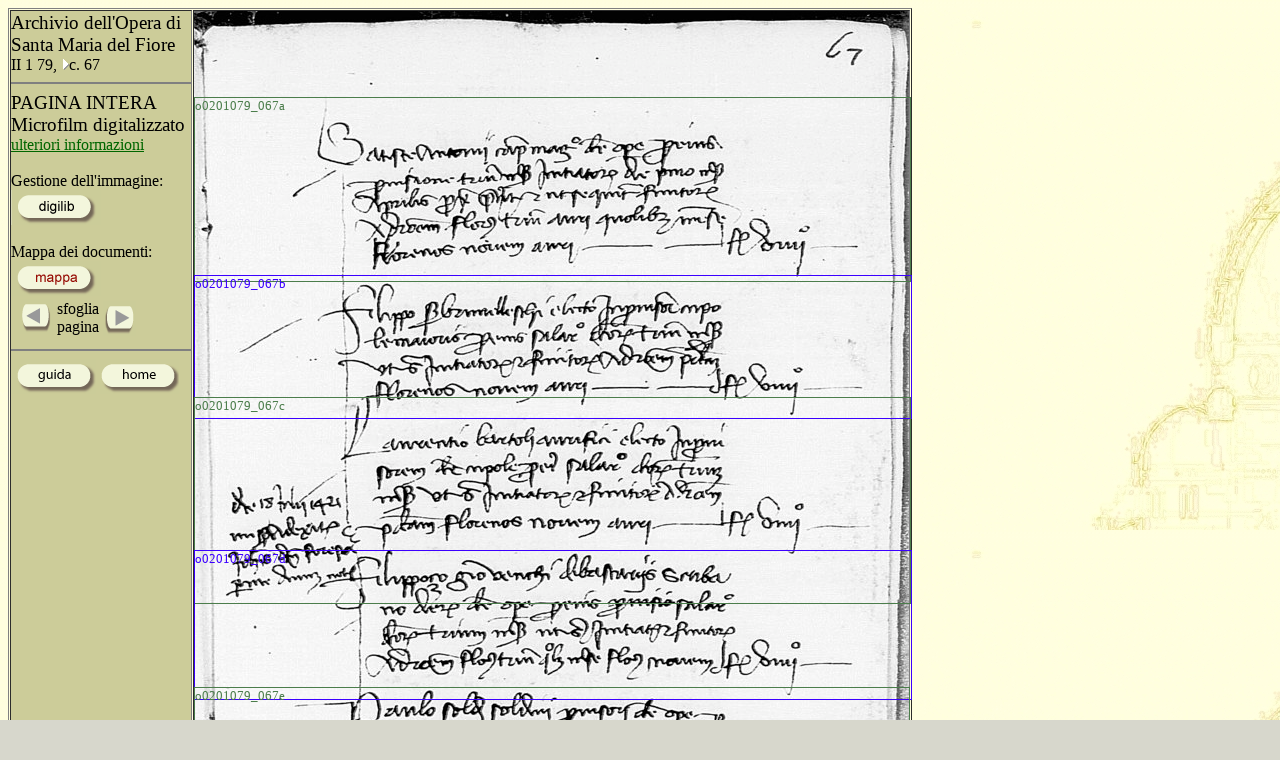

--- FILE ---
content_type: text/html
request_url: http://duomo.mpiwg-berlin.mpg.de/ITA/HTML/S013/C110/RMAP1.HTM
body_size: 1396
content:
<!DOCTYPE HTML PUBLIC "-//W3C//DTD HTML 4.0 Transitional//EN"
  "http://www.w3.org/TR/REC-html40/loose.dtd">
<HTML>
<HEAD>
  <TITLE>OVERVIEW II 1 79 67</TITLE>
  <meta name="generator" content="Frontier 6.0 MacOS">
<!--  <link rel=stylesheet href="vlp.css" type="text/css"> -->
  <link rel="stylesheet" href="../../../../pagestyle.css" type="text/css">
  <SCRIPT LANGUAGE="javascript">
</SCRIPT>

</HEAD>
<body bgcolor="#d7d7cc"  background="../../../../images/back2.jpg" link="#006600" text="#000000">
<TABLE  border="1" cellspacing="1" cellpadding="0"><TR>
<TD WIDTH="180" ALIGN="left" VALIGN="top"   BGCOLOR="#CCCC99">
<IMG SRC="../../../../images/space.gif" width="180" height="1">
<big>Archivio dell'Opera di Santa Maria del Fiore</big><BR>
II 1 79, <A HREF="../../../AR/ARC0998S0.HTM"><img src="../../../../images/hierach.gif"  BORDER="0" alt="stair"></A>c. 67
<hr align="center" noshade>
<big>PAGINA INTERA</big>
<BR>
<big>Microfilm digitalizzato</big> 
<br><a href="../../../../INFO/MICRO.HTM"> ulteriori informazioni</a>
<br>
<BR>
Gestione dell'immagine:<br>
<A HREF="http://nausikaa2.mpiwg-berlin.mpg.de/digitallibrary_odd/digilib_it.jsp?experimental/Opera_ca1414-ca1436/pageimg/INTER/MICRO/II-1-79/067.jpg"  target="test"><IMG SRC="../../../../images/button_digilib.gif"  border=0></a>
<br><br>Mappa dei documenti:<BR>
<A HREF="FULL1.HTM"><IMG SRC="../../../../images/mappa_on.gif"  border=0></a><br>
<table>
<tr>
<td  valign="middle">

<IMG SRC="../../../../images/space.gif" width="2" height="1">
<A HREF="../../../../ITA/HTML/S013/C109/FULL1.HTM" onMouseOver="document.images.left2.src='../../../../images/left_light_on.gif'" onMouseOut="document.images.left2.src='../../../../images/left_light.gif'">
    <img name="left2" src="../../../../images/left_light.gif" onmouseout="this.src='images/left_light.gif'" onmouseover="this.src='images/left_light_on.gif'" alt="left" border=0></A>

</td>
<td  valign="middle" align="center">
sfoglia<br>pagina
</td>
<td>

<A HREF="../../../../ITA/HTML/S013/C111/FULL1.HTM" onMouseOver="document.images.right2.src='../../../../images/right_light_on.gif'" onMouseOut="document.images.right2.src='../../../../images/right_light.gif'">
    <img name="right2" src="../../../../images/right_light.gif" onmouseout="this.src='images/right_light.gif'" onmouseover="this.src='images/right_light_on.gif'" alt="right" border=0></A>

</td>
</tr>
</table>
<hr align="center" noshade>


<A HREF="../../../../INFO/Guida.HTM" ><IMG SRC="../../../../images/iguida.gif"  border=0></a>
<A HREF="../../../../home.HTML" ><IMG SRC="../../../../images/ihome.gif"  border=0></a>
</TD>
<TD>
			<div id="imagemap">
				<img  SRC="../../../../netimages/INTER/MICRO/II-1-79/067_scaled.jpg" width=715 height=1693>
            		<ul>

	
		
	
	
    				     <li class="record green"><a style="left: 0;top: 86px;width: 715px;height: 183px;">o0201079_067a</a></li>
	
    				     <li class="record blue"><a style="left: 0;top: 264px;width: 716px;height: 142px;">o0201079_067b</a></li>
	
    				     <li class="record green"><a style="left: 0;top: 386px;width: 715px;height: 205px;">o0201079_067c</a></li>
	
    				     <li class="record blue"><a style="left: 0;top: 539px;width: 716px;height: 148px;">o0201079_067d</a></li>
	
    				     <li class="record green"><a style="left: 0;top: 676px;width: 714px;height: 141px;">o0201079_067e</a></li>
	
    				     <li class="record blue"><a style="left: 0;top: 792px;width: 714px;height: 155px;">o0201079_067f</a></li>
	
    				     <li class="record green"><a style="left: 1;top: 936px;width: 713px;height: 351px;">o0201079_067g</a></li>
	
    				     <li class="record blue"><a style="left: 0;top: 1255px;width: 714px;height: 423px;">o0201079_067h</a></li>
	
<!--
<param name="" value="0,86,715,183,,record">
          -->
          		  </ul>
        	  </div>

</TD>
</TR>
</TABLE>
</body>
</HTML>
